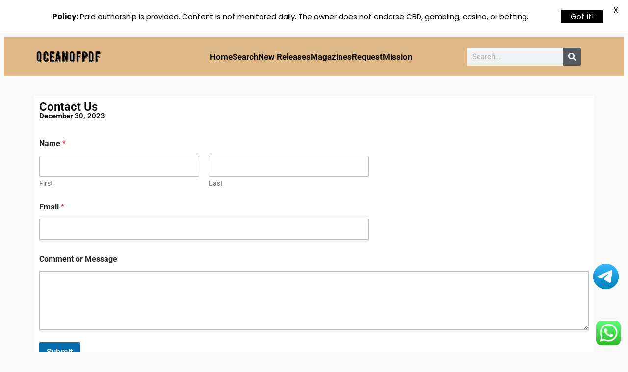

--- FILE ---
content_type: text/html; charset=utf-8
request_url: https://www.google.com/recaptcha/api2/aframe
body_size: 270
content:
<!DOCTYPE HTML><html><head><meta http-equiv="content-type" content="text/html; charset=UTF-8"></head><body><script nonce="JQwLu_-1Yzxk3TSPBhYSBA">/** Anti-fraud and anti-abuse applications only. See google.com/recaptcha */ try{var clients={'sodar':'https://pagead2.googlesyndication.com/pagead/sodar?'};window.addEventListener("message",function(a){try{if(a.source===window.parent){var b=JSON.parse(a.data);var c=clients[b['id']];if(c){var d=document.createElement('img');d.src=c+b['params']+'&rc='+(localStorage.getItem("rc::a")?sessionStorage.getItem("rc::b"):"");window.document.body.appendChild(d);sessionStorage.setItem("rc::e",parseInt(sessionStorage.getItem("rc::e")||0)+1);localStorage.setItem("rc::h",'1764802455030');}}}catch(b){}});window.parent.postMessage("_grecaptcha_ready", "*");}catch(b){}</script></body></html>

--- FILE ---
content_type: text/css
request_url: https://theoceanofpdf.com/wp-content/uploads/elementor/css/post-152.css?ver=1764645064
body_size: 1241
content:
.elementor-152 .elementor-element.elementor-element-366373e{--display:flex;--min-height:80px;--flex-direction:row;--container-widget-width:calc( ( 1 - var( --container-widget-flex-grow ) ) * 100% );--container-widget-height:100%;--container-widget-flex-grow:1;--container-widget-align-self:stretch;--flex-wrap-mobile:wrap;--justify-content:space-between;--align-items:center;--gap:5% 5%;--row-gap:5%;--column-gap:5%;--padding-top:0%;--padding-bottom:0%;--padding-left:4%;--padding-right:4%;--z-index:99;}.elementor-152 .elementor-element.elementor-element-366373e:not(.elementor-motion-effects-element-type-background), .elementor-152 .elementor-element.elementor-element-366373e > .elementor-motion-effects-container > .elementor-motion-effects-layer{background-color:#DEB887;}.elementor-widget-image .widget-image-caption{color:var( --e-global-color-text );font-family:var( --e-global-typography-text-font-family ), Sans-serif;font-weight:var( --e-global-typography-text-font-weight );}.elementor-152 .elementor-element.elementor-element-d94e379 > .elementor-widget-container{padding:0px 0px 0px 10px;}.elementor-152 .elementor-element.elementor-element-d94e379{text-align:left;}.elementor-152 .elementor-element.elementor-element-d94e379 img{width:248px;max-width:59%;height:43px;object-fit:contain;object-position:center center;}.elementor-widget-icon-list .elementor-icon-list-item:not(:last-child):after{border-color:var( --e-global-color-text );}.elementor-widget-icon-list .elementor-icon-list-icon i{color:var( --e-global-color-primary );}.elementor-widget-icon-list .elementor-icon-list-icon svg{fill:var( --e-global-color-primary );}.elementor-widget-icon-list .elementor-icon-list-item > .elementor-icon-list-text, .elementor-widget-icon-list .elementor-icon-list-item > a{font-family:var( --e-global-typography-text-font-family ), Sans-serif;font-weight:var( --e-global-typography-text-font-weight );}.elementor-widget-icon-list .elementor-icon-list-text{color:var( --e-global-color-secondary );}.elementor-152 .elementor-element.elementor-element-02f783d > .elementor-widget-container{margin:0% 0% 0% 0%;padding:0px 0px 0px 0px;}.elementor-152 .elementor-element.elementor-element-02f783d .elementor-icon-list-items:not(.elementor-inline-items) .elementor-icon-list-item:not(:last-child){padding-block-end:calc(30px/2);}.elementor-152 .elementor-element.elementor-element-02f783d .elementor-icon-list-items:not(.elementor-inline-items) .elementor-icon-list-item:not(:first-child){margin-block-start:calc(30px/2);}.elementor-152 .elementor-element.elementor-element-02f783d .elementor-icon-list-items.elementor-inline-items .elementor-icon-list-item{margin-inline:calc(30px/2);}.elementor-152 .elementor-element.elementor-element-02f783d .elementor-icon-list-items.elementor-inline-items{margin-inline:calc(-30px/2);}.elementor-152 .elementor-element.elementor-element-02f783d .elementor-icon-list-items.elementor-inline-items .elementor-icon-list-item:after{inset-inline-end:calc(-30px/2);}.elementor-152 .elementor-element.elementor-element-02f783d .elementor-icon-list-icon i{transition:color 0.3s;}.elementor-152 .elementor-element.elementor-element-02f783d .elementor-icon-list-icon svg{transition:fill 0.3s;}.elementor-152 .elementor-element.elementor-element-02f783d{--e-icon-list-icon-size:14px;--icon-vertical-offset:0px;}.elementor-152 .elementor-element.elementor-element-02f783d .elementor-icon-list-item > .elementor-icon-list-text, .elementor-152 .elementor-element.elementor-element-02f783d .elementor-icon-list-item > a{font-family:var( --e-global-typography-primary-font-family ), Sans-serif;font-weight:var( --e-global-typography-primary-font-weight );}.elementor-152 .elementor-element.elementor-element-02f783d .elementor-icon-list-text{color:#000000;transition:color 0.3s;}.elementor-152 .elementor-element.elementor-element-02f783d .elementor-icon-list-item:hover .elementor-icon-list-text{color:#CB3522;}.elementor-152 .elementor-element.elementor-element-a54d36f{--display:flex;--flex-direction:row;--container-widget-width:initial;--container-widget-height:100%;--container-widget-flex-grow:1;--container-widget-align-self:stretch;--flex-wrap-mobile:wrap;--justify-content:flex-end;--gap:25px 25px;--row-gap:25px;--column-gap:25px;--padding-top:0px;--padding-bottom:0px;--padding-left:0px;--padding-right:10px;}.elementor-widget-icon.elementor-view-stacked .elementor-icon{background-color:var( --e-global-color-primary );}.elementor-widget-icon.elementor-view-framed .elementor-icon, .elementor-widget-icon.elementor-view-default .elementor-icon{color:var( --e-global-color-primary );border-color:var( --e-global-color-primary );}.elementor-widget-icon.elementor-view-framed .elementor-icon, .elementor-widget-icon.elementor-view-default .elementor-icon svg{fill:var( --e-global-color-primary );}.elementor-152 .elementor-element.elementor-element-5edd6bf{width:auto;max-width:auto;}.elementor-152 .elementor-element.elementor-element-5edd6bf > .elementor-widget-container{margin:0px 0px -8px 0px;}.elementor-152 .elementor-element.elementor-element-5edd6bf.elementor-element{--align-self:center;}.elementor-152 .elementor-element.elementor-element-5edd6bf .elementor-icon-wrapper{text-align:center;}.elementor-152 .elementor-element.elementor-element-5edd6bf.elementor-view-stacked .elementor-icon{background-color:#FFFFFF;}.elementor-152 .elementor-element.elementor-element-5edd6bf.elementor-view-framed .elementor-icon, .elementor-152 .elementor-element.elementor-element-5edd6bf.elementor-view-default .elementor-icon{color:#FFFFFF;border-color:#FFFFFF;}.elementor-152 .elementor-element.elementor-element-5edd6bf.elementor-view-framed .elementor-icon, .elementor-152 .elementor-element.elementor-element-5edd6bf.elementor-view-default .elementor-icon svg{fill:#FFFFFF;}.elementor-152 .elementor-element.elementor-element-5edd6bf.elementor-view-stacked .elementor-icon:hover{background-color:#CB3522;}.elementor-152 .elementor-element.elementor-element-5edd6bf.elementor-view-framed .elementor-icon:hover, .elementor-152 .elementor-element.elementor-element-5edd6bf.elementor-view-default .elementor-icon:hover{color:#CB3522;border-color:#CB3522;}.elementor-152 .elementor-element.elementor-element-5edd6bf.elementor-view-framed .elementor-icon:hover, .elementor-152 .elementor-element.elementor-element-5edd6bf.elementor-view-default .elementor-icon:hover svg{fill:#CB3522;}.elementor-152 .elementor-element.elementor-element-5edd6bf .elementor-icon{font-size:32px;}.elementor-152 .elementor-element.elementor-element-5edd6bf .elementor-icon svg{height:32px;}.elementor-widget-search-form input[type="search"].elementor-search-form__input{font-family:var( --e-global-typography-text-font-family ), Sans-serif;font-weight:var( --e-global-typography-text-font-weight );}.elementor-widget-search-form .elementor-search-form__input,
					.elementor-widget-search-form .elementor-search-form__icon,
					.elementor-widget-search-form .elementor-lightbox .dialog-lightbox-close-button,
					.elementor-widget-search-form .elementor-lightbox .dialog-lightbox-close-button:hover,
					.elementor-widget-search-form.elementor-search-form--skin-full_screen input[type="search"].elementor-search-form__input{color:var( --e-global-color-text );fill:var( --e-global-color-text );}.elementor-widget-search-form .elementor-search-form__submit{font-family:var( --e-global-typography-text-font-family ), Sans-serif;font-weight:var( --e-global-typography-text-font-weight );background-color:var( --e-global-color-secondary );}.elementor-152 .elementor-element.elementor-element-1cb6dbc .elementor-search-form__container{min-height:36px;}.elementor-152 .elementor-element.elementor-element-1cb6dbc .elementor-search-form__submit{min-width:36px;}body:not(.rtl) .elementor-152 .elementor-element.elementor-element-1cb6dbc .elementor-search-form__icon{padding-left:calc(36px / 3);}body.rtl .elementor-152 .elementor-element.elementor-element-1cb6dbc .elementor-search-form__icon{padding-right:calc(36px / 3);}.elementor-152 .elementor-element.elementor-element-1cb6dbc .elementor-search-form__input, .elementor-152 .elementor-element.elementor-element-1cb6dbc.elementor-search-form--button-type-text .elementor-search-form__submit{padding-left:calc(36px / 3);padding-right:calc(36px / 3);}.elementor-152 .elementor-element.elementor-element-1cb6dbc:not(.elementor-search-form--skin-full_screen) .elementor-search-form__container{border-radius:3px;}.elementor-152 .elementor-element.elementor-element-1cb6dbc.elementor-search-form--skin-full_screen input[type="search"].elementor-search-form__input{border-radius:3px;}.elementor-152 .elementor-element.elementor-element-329f2a5{--display:flex;--min-height:492px;--flex-direction:column;--container-widget-width:100%;--container-widget-height:initial;--container-widget-flex-grow:0;--container-widget-align-self:initial;--flex-wrap-mobile:wrap;--overlay-opacity:0.5;}.elementor-152 .elementor-element.elementor-element-329f2a5::before, .elementor-152 .elementor-element.elementor-element-329f2a5 > .elementor-background-video-container::before, .elementor-152 .elementor-element.elementor-element-329f2a5 > .e-con-inner > .elementor-background-video-container::before, .elementor-152 .elementor-element.elementor-element-329f2a5 > .elementor-background-slideshow::before, .elementor-152 .elementor-element.elementor-element-329f2a5 > .e-con-inner > .elementor-background-slideshow::before, .elementor-152 .elementor-element.elementor-element-329f2a5 > .elementor-motion-effects-container > .elementor-motion-effects-layer::before{background-color:#000000;--background-overlay:'';}.elementor-152 .elementor-element.elementor-element-0da00c1{--display:flex;--min-height:30px;--justify-content:center;}.elementor-152 .elementor-element.elementor-element-7ffe1c8{--display:flex;--min-height:469px;}.elementor-152 .elementor-element.elementor-element-7ffe1c8:not(.elementor-motion-effects-element-type-background), .elementor-152 .elementor-element.elementor-element-7ffe1c8 > .elementor-motion-effects-container > .elementor-motion-effects-layer{background-color:#FFFFFF;}.elementor-widget-heading .elementor-heading-title{font-family:var( --e-global-typography-primary-font-family ), Sans-serif;font-weight:var( --e-global-typography-primary-font-weight );color:var( --e-global-color-primary );}.elementor-152 .elementor-element.elementor-element-2c58c0b{text-align:left;}.elementor-152 .elementor-element.elementor-element-2c58c0b .elementor-heading-title{color:#000000;}.elementor-152 .elementor-element.elementor-element-73cbc50 .elementor-heading-title{color:#000000;}.elementor-widget-theme-post-content{color:var( --e-global-color-text );font-family:var( --e-global-typography-text-font-family ), Sans-serif;font-weight:var( --e-global-typography-text-font-weight );}.elementor-152 .elementor-element.elementor-element-633c68f{color:#000000;}.elementor-152 .elementor-element.elementor-element-6e24918{--display:flex;--min-height:10px;--justify-content:center;}.elementor-152 .elementor-element.elementor-element-8c37ee4{--display:flex;--min-height:60px;--flex-direction:column;--container-widget-width:100%;--container-widget-height:initial;--container-widget-flex-grow:0;--container-widget-align-self:initial;--flex-wrap-mobile:wrap;}.elementor-152 .elementor-element.elementor-element-08573a6{--display:flex;}.elementor-152 .elementor-element.elementor-element-08573a6:not(.elementor-motion-effects-element-type-background), .elementor-152 .elementor-element.elementor-element-08573a6 > .elementor-motion-effects-container > .elementor-motion-effects-layer{background-color:#DEB887;}.elementor-152 .elementor-element.elementor-element-fed8e5a .elementor-icon-list-items:not(.elementor-inline-items) .elementor-icon-list-item:not(:last-child){padding-block-end:calc(36px/2);}.elementor-152 .elementor-element.elementor-element-fed8e5a .elementor-icon-list-items:not(.elementor-inline-items) .elementor-icon-list-item:not(:first-child){margin-block-start:calc(36px/2);}.elementor-152 .elementor-element.elementor-element-fed8e5a .elementor-icon-list-items.elementor-inline-items .elementor-icon-list-item{margin-inline:calc(36px/2);}.elementor-152 .elementor-element.elementor-element-fed8e5a .elementor-icon-list-items.elementor-inline-items{margin-inline:calc(-36px/2);}.elementor-152 .elementor-element.elementor-element-fed8e5a .elementor-icon-list-items.elementor-inline-items .elementor-icon-list-item:after{inset-inline-end:calc(-36px/2);}.elementor-152 .elementor-element.elementor-element-fed8e5a .elementor-icon-list-icon i{color:#000000;transition:color 0.3s;}.elementor-152 .elementor-element.elementor-element-fed8e5a .elementor-icon-list-icon svg{fill:#000000;transition:fill 0.3s;}.elementor-152 .elementor-element.elementor-element-fed8e5a{--e-icon-list-icon-size:14px;--icon-vertical-offset:0px;}.elementor-152 .elementor-element.elementor-element-fed8e5a .elementor-icon-list-item > .elementor-icon-list-text, .elementor-152 .elementor-element.elementor-element-fed8e5a .elementor-icon-list-item > a{font-family:var( --e-global-typography-text-font-family ), Sans-serif;font-weight:var( --e-global-typography-text-font-weight );}.elementor-152 .elementor-element.elementor-element-fed8e5a .elementor-icon-list-text{color:#000000;transition:color 0.3s;}.elementor-152 .elementor-element.elementor-element-fed8e5a .elementor-icon-list-item:hover .elementor-icon-list-text{color:#000000;}@media(max-width:1024px){.elementor-152 .elementor-element.elementor-element-366373e{--gap:2% 2%;--row-gap:2%;--column-gap:2%;--padding-top:0%;--padding-bottom:0%;--padding-left:3%;--padding-right:3%;}.elementor-152 .elementor-element.elementor-element-d94e379 img{width:150px;}.elementor-152 .elementor-element.elementor-element-02f783d > .elementor-widget-container{padding:0px 0px 0px 0px;}.elementor-152 .elementor-element.elementor-element-02f783d .elementor-icon-list-items:not(.elementor-inline-items) .elementor-icon-list-item:not(:last-child){padding-block-end:calc(20px/2);}.elementor-152 .elementor-element.elementor-element-02f783d .elementor-icon-list-items:not(.elementor-inline-items) .elementor-icon-list-item:not(:first-child){margin-block-start:calc(20px/2);}.elementor-152 .elementor-element.elementor-element-02f783d .elementor-icon-list-items.elementor-inline-items .elementor-icon-list-item{margin-inline:calc(20px/2);}.elementor-152 .elementor-element.elementor-element-02f783d .elementor-icon-list-items.elementor-inline-items{margin-inline:calc(-20px/2);}.elementor-152 .elementor-element.elementor-element-02f783d .elementor-icon-list-items.elementor-inline-items .elementor-icon-list-item:after{inset-inline-end:calc(-20px/2);}.elementor-152 .elementor-element.elementor-element-5edd6bf > .elementor-widget-container{margin:0px 0px -8px 0px;}}@media(max-width:767px){.elementor-152 .elementor-element.elementor-element-a54d36f{--width:50%;}.elementor-152 .elementor-element.elementor-element-fed8e5a .elementor-icon-list-items:not(.elementor-inline-items) .elementor-icon-list-item:not(:last-child){padding-block-end:calc(8px/2);}.elementor-152 .elementor-element.elementor-element-fed8e5a .elementor-icon-list-items:not(.elementor-inline-items) .elementor-icon-list-item:not(:first-child){margin-block-start:calc(8px/2);}.elementor-152 .elementor-element.elementor-element-fed8e5a .elementor-icon-list-items.elementor-inline-items .elementor-icon-list-item{margin-inline:calc(8px/2);}.elementor-152 .elementor-element.elementor-element-fed8e5a .elementor-icon-list-items.elementor-inline-items{margin-inline:calc(-8px/2);}.elementor-152 .elementor-element.elementor-element-fed8e5a .elementor-icon-list-items.elementor-inline-items .elementor-icon-list-item:after{inset-inline-end:calc(-8px/2);}}@media(min-width:768px){.elementor-152 .elementor-element.elementor-element-366373e{--content-width:1600px;}.elementor-152 .elementor-element.elementor-element-a54d36f{--width:270px;}}@media(max-width:1024px) and (min-width:768px){.elementor-152 .elementor-element.elementor-element-a54d36f{--width:35%;}}